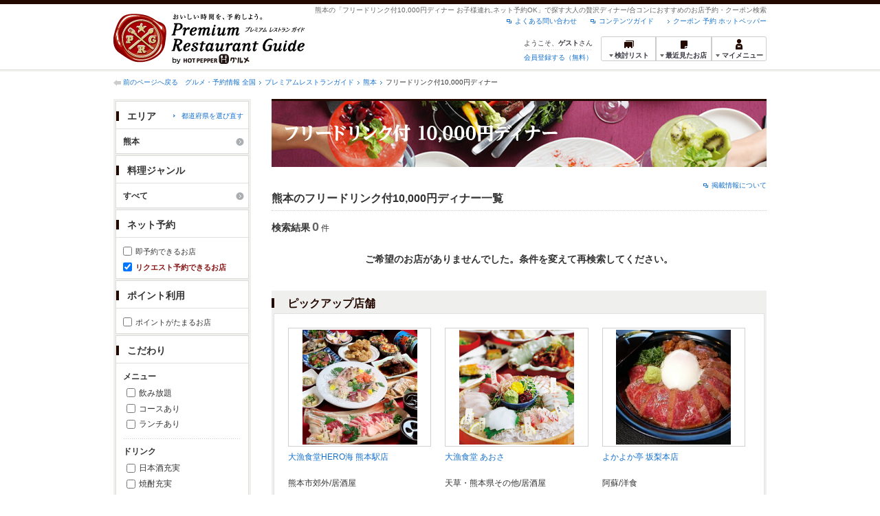

--- FILE ---
content_type: text/html;charset=UTF-8
request_url: https://www.hotpepper.jp/premium/SA94/PC060/U031/ff1/
body_size: 13047
content:
<!DOCTYPE html PUBLIC "-//W3C//DTD XHTML 1.0 Strict//EN" "http://www.w3.org/TR/xhtml1/DTD/xhtml1-strict.dtd">
<html xmlns="http://www.w3.org/1999/xhtml" lang="ja" xml:lang="ja">
<head>
<meta http-equiv="Content-Type" content="text/html; charset=UTF-8" />
<meta http-equiv="Content-Language" content="ja" />
<meta http-equiv="Content-Style-Type" content="text/css" />
<meta http-equiv="Content-Script-Type" content="text/javascript" />
<title>[フリードリンク付10,000円ディナー お子様連れ/ネット予約OK]で探す熊本の高級レストラン一覧 - プレミアムレストランガイド[HOT PEPPERグルメ]</title>
<meta name="Keywords" content="フリードリンク付10,000円ディナー,お子様連れ,ネット予約OK,熊本,合コン,高級,プレミアム,レストラン,予約,クーポン,グルメ,ホットペッパー,HOT PEPPER" />
<meta name="Description" content="熊本で[フリードリンク付10,000円ディナー お子様連れ,ネット予約OK]からレストランをお探しなら、ホットペッパーグルメがお届けするちょっと大人のレストラン情報サイト【プレミアムレストランガイド】にお任せください。ネット予約でポイントもたまります！" />
<meta name="robots" content="index,follow" />
<meta name="robots" content="noydir" />
<meta name="robots" content="noodp" />
<link rel="canonical" href="https://www.hotpepper.jp/premium/SA94/PC060/U031/ff1/" />
<link rel="stylesheet" type="text/css" href="https://imgfp.hotp.jp/SYS/cmn/css/common/import.css?1635317157887" media="all"/>
<link rel="stylesheet" type="text/css" href="https://imgfp.hotp.jp/SYS/cmn/css/common/front.css?1738187882233" media="all"/>
<link rel="stylesheet" type="text/css" href="https://imgfp.hotp.jp/SYS/cmn/css/front_002/basic_list.css?1738187882237" media="all"/>
<link rel="stylesheet" type="text/css" href="https://imgfp.hotp.jp/SYS/cmn/css/front_002/header.css?1767650424427" media="all"/>
<link rel="stylesheet" type="text/css" href="https://imgfp.hotp.jp/SYS/PRG/css/PRG_basic_list.css?1738187882063" media="all"/>
<link rel="stylesheet" type="text/css" href="https://imgfp.hotp.jp/SYS/PC/css/pages/psh040/PSH04030.css?1738187881904" media="all"/>
<script type="text/javascript" src="https://imgfp.hotp.jp/SYS/cmn/js/jquery-1.10.1.min.js?1635317171197"></script>
<script type="text/javascript" src="https://imgfp.hotp.jp/SYS/cmn/js/hpr_function.js?1753664558356"></script>
<script type="text/javascript" src="https://imgfp.hotp.jp/SYS/cmn/js/function.js?1635317171166"></script>
<script type="text/javascript" src="https://imgfp.hotp.jp/SYS/cmn/js/header_pullDown.js?1635317171172"></script>
<script type="text/javascript" src="https://imgfp.hotp.jp/SYS/cmn/js/search_store_list.js?1738187882272"></script>
<script type="text/javascript" src="https://imgfp.hotp.jp/SYS/cmn/js/search_list-1.0.js?1635317171262"></script>
<script type="text/javascript">hpr.searchlist.setUrl();</script>
<!-- global.html -->
<script type="text/javascript">
var tableauKeys = [];
!function(t){var e={};function n(r){if(e[r])return e[r].exports;var o=e[r]={i:r,l:!1,exports:{}};return t[r].call(o.exports,o,o.exports,n),o.l=!0,o.exports}n.m=t,n.c=e,n.d=function(t,e,r){n.o(t,e)||Object.defineProperty(t,e,{enumerable:!0,get:r})},n.r=function(t){"undefined"!=typeof Symbol&&Symbol.toStringTag&&Object.defineProperty(t,Symbol.toStringTag,{value:"Module"}),Object.defineProperty(t,"__esModule",{value:!0})},n.t=function(t,e){if(1&e&&(t=n(t)),8&e)return t;if(4&e&&"object"==typeof t&&t&&t.__esModule)return t;var r=Object.create(null);if(n.r(r),Object.defineProperty(r,"default",{enumerable:!0,value:t}),2&e&&"string"!=typeof t)for(var o in t)n.d(r,o,function(e){return t[e]}.bind(null,o));return r},n.n=function(t){var e=t&&t.__esModule?function(){return t.default}:function(){return t};return n.d(e,"a",e),e},n.o=function(t,e){return Object.prototype.hasOwnProperty.call(t,e)},n.p="",n(n.s=79)}({45:function(t,e,n){"use strict";Object.defineProperty(e,"__esModule",{value:!0});var r=function(t){return t&&t.__esModule?t:{default:t}}(n(46));e.default=function(t){var e=window[t],n=(0,r.default)(t);return{enabled:function(){return n},get:function(t){return n?e.getItem(t):null},set:function(t,r){if(n){var o=r;"string"!=typeof r&&(o=JSON.stringify(r)),e.setItem(t,o)}},remove:function(t){n&&e.removeItem(t)}}}},46:function(t,e,n){"use strict";Object.defineProperty(e,"__esModule",{value:!0}),e.default=function(t){try{var e=window[t];if(!e)return!1;if(!("getItem"in e&&"setItem"in e&&"removeItem"in e))return!1;var n="___hpgstorage___check___";return e.setItem(n,"check"),"check"!==e.getItem(n)?!1:(e.removeItem(n),!0)}catch(t){return!1}}},79:function(t,e,n){"use strict";void 0===window.Squilla&&n(80)},80:function(t,e,n){"use strict";var r=a(n(81)),o=n(82),i=a(n(84));function a(t){return t&&t.__esModule?t:{default:t}}var u=window,s=function(){var t=(0,i.default)(),e=!t.get("__hpg_saw");return void 0!==document.cookie&&t.set("__hpg_saw","1",1800),e}(),c=function(t){if(!u.s)return u.tableauKeys=u.tableauKeys||[],void u.tableauKeys.push(t);if(!s){setTimeout(function(){!function(t){var e=u.s;e.linkTrackVars="prop53",e.linkTrackEvents="None",e.prop53=t,e.tl(window||{},"o","sendTableauKeys")}(t)},1e3)}};r.default.setSendResultFunction(function(t,e){var n=t+"-"+e;if(c(n),u.s)(0,o.record)(n);else var r=setInterval(function(){if(u.s){clearInterval(r);for(var t=(u.s.prop53||"").split(","),e=0,n=t.length;e<n;e++)(0,o.record)(t[e])}else"complete"===document.readyState&&clearInterval(r)},10)}),r.default.configData={tests:{}},u.Squilla=r.default;var l="/doc/include/head/common/abtest.config.js?_="+(new Date).getTime();document.write(["<scr",'ipt type="text/javascript" src="',l,'"></scr',"ipt>"].join(""))},81:function(t,e,n){"use strict";var r,o=function(t,e){for(var n in e)e.hasOwnProperty(n)&&(t[n]=e[n]);function r(){this.constructor=t}t.prototype=null===e?Object.create(e):(r.prototype=e.prototype,new r)};!function(t){t.emptyConfigData=function(){return{tests:{}}}}(r||(r={})),function(t){function e(t){if(!t)return null;var e=t;if(void 0!==t.cookieName&&(e.storeKeyName=t.cookieName),void 0!==t.remakeCookie&&(e.remakeValue=t.remakeCookie),void 0!==t.patterns)for(var n=0,r=t.patterns.length;n<r;n++)void 0!==t.patterns[n].cookie&&(e.patterns[n].range=t.patterns[n].cookie);return e}t.convertTestConfigData=e,t.convertConfigData=function(n){var r=t.emptyConfigData();if(!n)return r;if(void 0!==n.tests)for(var o in n.tests)r.tests[o]=e(n.tests[o]);return r}}(r||(r={})),function(t){var e=function(){function e(t){this.setConfigData(t)}return e.prototype.setConfigData=function(e){this.data=e?t.convertConfigData(e):t.emptyConfigData()},e.prototype.getTest=function(t){return this.data?this.data.tests[t]:null},e.prototype.getTests=function(){return this.data?this.data.tests:null},e.prototype.setTest=function(e,n){this.data||this.setConfigData(null),this.data.tests=this.data.tests||{},this.data.tests[e]=t.convertTestConfigData(n)},e}();t.Config=e}(r||(r={})),function(t){var e="X";t.setOriginalPattern=function(t){e=t},t.getOriginalPattern=function(){return e};var n=14;t.setTestCookieExpiresDate=function(t){n=t},t.getTestCookieExpiresDate=function(){return n};var r="_squilla";t.setStorageKeyName=function(t){r=t},t.getStorageKeyName=function(){return r};var o=14;t.setStorageExpiresDate=function(t){o=t},t.getStorageExpiresDate=function(){return o},function(t){t[t.cookie=0]="cookie",t[t.localStorage=1]="localStorage"}(t.StoreType||(t.StoreType={}));var i=t.StoreType.cookie;t.setStoreType=function(t){i=t},t.getStoreType=function(){return i},t.sendResult=function(t,e){},t.setSendResultFunction=function(n){var r=n;t.sendResult=function(t,n){void 0===n&&(n=e),r(t,n)}}}(r||(r={})),function(t){function e(t,e){var n,r=!1,o=document;if(t())e();else{var i=function(){"interactive"!==o.readyState?"complete"===o.readyState&&(r||(r=!0,t()&&e())):r||t()&&(r=!0,e())};o.addEventListener?o.addEventListener("readystatechange",i):o.onreadystatechange=i,n=setInterval(function(){r?clearInterval(n):t()&&(clearInterval(n),r=!0,e())},0)}}function n(t){if(void 0!==t&&t.length>0)for(var e=document.getElementsByTagName("head")[0],n=0,r=t;n<r.length;n++){var o=r[n],i=document.createElement("link");i.rel="stylesheet",i.type="text/css",i.href=o,i.media="all",e.appendChild(i)}}function r(t){if(void 0!==t&&t.length>0)for(var e=document.getElementsByTagName("head")[0],n=0,r=t;n<r.length;n++){var o=r[n];if("complete"===document.readyState){var i=document.createElement("script");i.type="text/javascript",i.src=o,e.appendChild(i)}else document.write(["<scr",'ipt type="text/javascript" src="',o,'"></scr',"ipt>"].join(""))}}t.isBot=function(){var t=navigator&&navigator.userAgent?navigator.userAgent:null;return!t||!/^Mozilla|^DoCoMo|^KDDI|^SoftBank|^Opera|^Dalvik|^BlackBerry/.test(t)||/[b|B]ot|[c|C]rawler|[s|S]pider/.test(t)},t.triggerBySelector=function(t,n){var r,o=document;"undefined"==typeof jQuery?(o.querySelectorAll||(r=function(){return!1}),r=function(){return o.querySelectorAll(t).length>0}):r=function(){return jQuery(t).length>0},e(r,n)},t.triggerByVariable=function(t,n){e(function(){return void 0!==window[t]},n)},t.addResources=function(t){n(t.css),r(t.script)},t.preLoadStyleResources=function(t){if(void 0!==t&&t.length>0)for(var e=document.getElementsByTagName("head")[0],n=0,r=t;n<r.length;n++){var o=r[n],i=document.createElement("link");i.rel="stylesheet",i.type="text/css",i.href=o,i.media="all",e.appendChild(i),setTimeout(function(t){return function(){e.removeChild(t)}}(i),10)}},t.addStyleResources=n,t.addScriptResources=r,t.isLocalStorageEnable=function(){try{var t=window.localStorage;if(!t)return!1;if(!("getItem"in t&&"setItem"in t&&"removeItem"in t))return!1;var e="__squilla__check__";return t.setItem(e,"check"),"check"===t.getItem(e)&&(t.removeItem(e),!0)}catch(t){return!1}}}(r||(r={})),function(t){var e=function(){function e(e,n){this.events={begin:function(){},end:function(){}},this.testVal=null,this.addtionalStyles=[];var r=n.getTest(e);if(r){if(void 0!==r.stopDate)try{if(Date.parse(r.stopDate+" 00:00:00 GMT+0900")<=(new Date).getTime())return}catch(t){return}var o=t.TestStoreManager.getTestStore(n);if(o.isEnable()){this.testVal=o.getVal(e),this.testName=e,this.testConfig=r;var i=o.checkPattern(e);this.pattern=null!==i?i.pattern:void 0,i&&void 0!==i.additionalResources&&(t.addScriptResources(i.additionalResources.script),this.addtionalStyles=i.additionalResources.css,t.preLoadStyleResources(this.addtionalStyles))}}}return e.prototype.on=function(t,e){return"function"==typeof this.events[t]?(this.events[t]=e,this):this.pattern?(t===this.pattern&&(this.testProc=e),this):this},e.prototype.begin=function(t){return this.on("begin",t)},e.prototype.end=function(t){return this.on("end",t)},e.prototype.proc=function(t,e){return this.on(t,e)},e.prototype.run=function(){if(!t.isBot()){if(t.addStyleResources(this.addtionalStyles),this.events.begin(),"function"==typeof this.testProc&&this.testProc(),null!==this.testVal){var e=this.testConfig;t.sendResult("string"==typeof e.testKey?e.testKey:this.testName,this.pattern)}this.events.end()}},e}();t.Test=e}(r||(r={})),function(t){var e;t.version=function(){return"Squilla 0.1.1 75cfaff build: 2016-09-27T09:23Z"},t.init=function(n){e=new t.Config(n)},t.setTestConfig=function(n,r){(e=e||new t.Config(null)).setTest(n,r)},t.test=function(n){return new t.Test(n,e)},t.__c=function(){return e}}(r||(r={})),function(t){var e=function(){function t(t){this.config=t}return t.prototype.getTestConfig=function(t){if(!this.isEnable())return null;if(!this.config)return null;var e=this.config.getTest(t);return e||null},t.prototype.getStoreKey=function(t){var e=this.getTestConfig(t);return e?e.storeKeyName?e.storeKeyName:t:null},t.prototype.getVal=function(t){var e=this,n=this.getTestConfig(t);if(!n)return null;var r=function(t,n){var r=e.getItem(t);return null===r&&n&&(r=0|100*Math.random()),r}(this.getStoreKey(t),"boolean"!=typeof n.remakeValue||n.remakeValue);return null!==r&&this.setVal(t,r),r},t.prototype.setVal=function(t,e){var n=this.getStoreKey(t);n&&this.setItem(n,e)},t.prototype.checkPattern=function(t){var e=this.getTestConfig(t);return e?function(t,e){if(null!==t)for(var n=0,r=e;n<r.length;n++){var o=r[n];if(o.range&&o.range.min<=t&&t<=o.range.max)return o}return null}(this.getVal(t),e.patterns):null},t}();t.TestStore=e;var n=function(e){function n(){e.apply(this,arguments)}return o(n,e),n.prototype.isEnable=function(){return"cookie"in document},n.prototype.getItem=function(t){for(var e=0,n=document.cookie.split(";");e<n.length;e++){var r=n[e].split("=");if(decodeURIComponent(r.shift()).replace(" ","")===t)return+decodeURIComponent(r.shift())}return null},n.prototype.setItem=function(e,n){var r=encodeURIComponent(e)+"="+encodeURIComponent(n.toString())+"; path=/",o=t.getTestCookieExpiresDate();if(o){var i=new Date;i.setDate(i.getDate()+o),r+="; expires="+i.toUTCString()}document.cookie=r},n}(e),r=function(e){function n(){e.apply(this,arguments)}return o(n,e),n.prototype.isEnable=function(){return t.isLocalStorageEnable()},n.prototype.getStorageData=function(){var e=localStorage.getItem(t.getStorageKeyName());if(!e)return null;try{return JSON.parse(e)}catch(t){return null}},n.prototype.clearStorageData=function(t){var e={},n=(new Date).getTime();for(var r in t){t[r].expires<n&&(e[r]=!0)}for(var o in e)delete t[o]},n.prototype.getItem=function(t){var e=this.getStorageData();if(!e)return null;var n=e[t];return void 0===n?null:n.expires<(new Date).getTime()?null:n.value},n.prototype.setItem=function(e,n){var r=this.getStorageData();r||(r={}),this.clearStorageData(r);var o=function(){var e=t.getStorageExpiresDate();if(e){var n=new Date;return n.setDate(n.getDate()+e),n.getTime()}return 0}();r[e]={value:n,expires:o},localStorage.setItem(t.getStorageKeyName(),JSON.stringify(r))},n}(e);!function(e){var o={};o[t.StoreType.cookie]=n,o[t.StoreType.localStorage]=r,e.getTestStore=function(e){return new(0,o[t.getStoreType()])(e)}}(t.TestStoreManager||(t.TestStoreManager={}))}(r||(r={})),t.exports=r||{}},82:function(t,e,n){"use strict";Object.defineProperty(e,"__esModule",{value:!0}),e.record=function(t){var e=new Date,n=i(t);return n.first_touch_time=new Date(n.first_touch_time||e),n.last_touch_time=e,u(t,n),n},e.allRecordData=function(){var t={};for(var e in o)""!==e&&(t[e]=i(e));return t};var r=(0,function(t){return t&&t.__esModule?t:{default:t}}(n(83)).default)(),o=JSON.parse(r.get("hpg_abtest_recorder")||"{}"),i=function(t){var e=o[t]||function(t){return{data:t,first_touch_time:null,last_touch_time:null}}(t);return e.first_touch_time=e.first_touch_time?new Date(e.first_touch_time):null,e.last_touch_time=e.last_touch_time?new Date(e.last_touch_time):null,delete e.count,e},a=function(t){delete o[t]},u=function(t,e){""!==t&&(o[t]=e),function(){var t=[""],e=new Date;for(var n in o){var i=o[n];e-new Date(i.last_touch_time)>2592e6&&t.push(n)}for(var u=0,s=t.length;u<s;u++)a(t[u]);r.set("hpg_abtest_recorder",o)}()}},83:function(t,e,n){"use strict";Object.defineProperty(e,"__esModule",{value:!0});var r=function(t){return t&&t.__esModule?t:{default:t}}(n(45));e.default=function(){return(0,r.default)("localStorage")}},84:function(t,e,n){"use strict";Object.defineProperty(e,"__esModule",{value:!0}),e.default=function(){var t={},e=[],n=document;if(void 0!==n.cookie)for(var r=n.cookie.split(";"),o=void 0,i=void 0,a=void 0,u=0,s=r.length;u<s;u++){o=r[u].split("=");try{i=decodeURIComponent(o.shift()).replace(" ","")}catch(t){continue}try{a=decodeURIComponent(o.shift())}catch(t){continue}t[i]=a,e.push(i)}return{get:function(e){return void 0!==t[e]?t[e]:null},set:function(e,r){var o=arguments.length>2&&void 0!==arguments[2]?arguments[2]:null;if(void 0!==n.cookie){var i=[];if(i.push(e+"="+encodeURIComponent(r)),i.push("path=/"),o){i.push("max-age="+o);var a=new Date;a.setSeconds(a.getSeconds()+o),i.push("expires="+a.toUTCString())}n.cookie=i.join("; "),t[e]=r}},names:function(){return e}}}}});
!function(e){var t={};function r(n){if(t[n])return t[n].exports;var o=t[n]={i:n,l:!1,exports:{}};return e[n].call(o.exports,o,o.exports,r),o.l=!0,o.exports}r.m=e,r.c=t,r.d=function(e,t,n){r.o(e,t)||Object.defineProperty(e,t,{enumerable:!0,get:n})},r.r=function(e){"undefined"!=typeof Symbol&&Symbol.toStringTag&&Object.defineProperty(e,Symbol.toStringTag,{value:"Module"}),Object.defineProperty(e,"__esModule",{value:!0})},r.t=function(e,t){if(1&t&&(e=r(e)),8&t)return e;if(4&t&&"object"==typeof e&&e&&e.__esModule)return e;var n=Object.create(null);if(r.r(n),Object.defineProperty(n,"default",{enumerable:!0,value:e}),2&t&&"string"!=typeof e)for(var o in e)r.d(n,o,function(t){return e[t]}.bind(null,o));return n},r.n=function(e){var t=e&&e.__esModule?function(){return e.default}:function(){return e};return r.d(t,"a",t),t},r.o=function(e,t){return Object.prototype.hasOwnProperty.call(e,t)},r.p="",r(r.s=85)}({85:function(e,t,r){"use strict"}});
</script>
<!-- PSH04030.html -->
</head>
<body class="jscScrollTop">
	<div id="header" class="headerWrap PRG">
	<div class="inner">
		<div class="headerLogoArea">
			<a href="/premium/"><img src="https://imgfp.hotp.jp/SYS/PRG/images/logo_PRG.png" alt="Premium Restaurant Guide プレミアムレストランガイド" width="280" height="73" /></a></div>
		<div class="headerInfoArea">
			<p class="headerPageInfo">熊本の「フリードリンク付10,000円ディナー お子様連れ,ネット予約OK」で探す大人の贅沢ディナー/合コンにおすすめのお店予約・クーポン検索</p>
			<ul class="headerLinks cFix">
				<li><a href="/index.html">クーポン 予約 ホットペッパー</a></li>
				<li class="iconNewWindow newWindowLink"><a href="/doc/contents_guide.html" rel="external" onclick="return hpr.window.openExternal(this);">コンテンツガイド</a></li>
				<li class="iconNewWindow newWindowLink"><a href="javascript:void(0);" rel="external" onclick="return hpr.external_site.showFaq();">よくある問い合わせ</a></li>
			</ul>
			<div class="headerNavigationGroup">
				<div class="userInfo">
	<p class="userInfoTop">ようこそ、<span class="userName">ゲスト</span>さん</p>
			<p class="userInfoBottom"><a href="javascript:void(0);" onclick="hpr.external_site.openHpMemberAction('cpw010','registerMember','?screenId=PSH04030&completeSelf=1', false); return false;">会員登録する（無料）</a></p>
		</div>

<ul class="jscDropDownHead mainNav">
					<li class="navList">
						<a href="javascript:void(0);" onclick="customLinkLog('header_examine'); hpr.keepStoreList.expandList(); return false;"><span class="fs10 bold padL10">検討リスト</span></a>
						<div class="dropDownWide positionHeader dn jscDropDown">
							<div class="headerBox">
								<ul class="boxInner"></ul>
							</div>
							<p class="close"><a href="javascript:void(0);"><img width="33" height="26" src="https://imgfp.hotp.jp/SYS/PRG/images/btn_drop_close.png" alt="" /></a></p>
						</div>
					</li>
					<li class="navHistory">
						<a href="javascript:void(0);" onclick="customLinkLog('header_recently'); return false;"><span class="fs10 bold padL7">最近見たお店</span></a>
						<div class="dropDownWide  positionHeader dn jscDropDown">
							<div class="headerBox">
								<ul class="boxInner shopHistory"></ul>
							</div>
							<p class="close"><a href="javascript:void(0);"><img width="33" height="26" src="https://imgfp.hotp.jp/SYS/PRG/images/btn_drop_close.png" alt="" /></a></p>
						</div>
					</li>
					<li class="navMypage">
						<a href="javascript:void(0);" onclick="customLinkLog('header_mypage'); return false;" class="totalMenuMessageCountWrapPRG">
							<span class="fs10 bold padL10">マイメニュー</span>
							</a>
						<div class="dropDownSmall positionHeader dn jscDropDown menuMessageListWrap">
							<div class="headerBox">
								<ul class="boxInner menuMessageList">
									<li><a href="/CSP/pmy010/">マイページTOP</a></li>
									<li>
										<a href="/CSP/pmy020/">予約の確認</a></li>
									<li>
										<a href="/CSP/smac10/doMessages">お店からのメッセージ一覧</a></li>
									<li><a href="/gourmetnotes/">グルメ手帳</a></li>
									<li><a href="/CSP/dfs020/">ブックマーク</a></li>
									<li><a href="javascript:void(0);" onclick="hpr.external_site.openHpMemberAction('cpw010','referPoint','?screenId=PSH04030', true); return false;">ポイント残高照会</a></li>
									<li><a href="javascript:void(0);" onclick="hpr.external_site.openHpMemberAction('cpw010','usehist','?screenId=PSH04030', true); return false;">ポイント利用履歴</a></li>
									<li><a href="https://point.recruit.co.jp/member/relMgrPtSel?siteCd=HPG" onclick="customLinkLog('mymenu_pointsetting');" target="_blank">ポイント設定変更</a></li>
									</ul>
							</div>
							<p class="close"><a href="javascript:void(0);"><img width="33" height="26" src="https://imgfp.hotp.jp/SYS/PRG/images/btn_drop_close.png" alt="" /></a></p>
						</div>
					</li>
				</ul>
			</div>
		</div>
	</div>
</div>
<div class="container">
		<div class="breadcrumbWrap cf">
	<p class="pageBack"><a href="javascript:history.back();">前のページへ戻る</a></p>
	<ol class="breadcrumbList cf">
		<li>
			<a href="https://www.hotpepper.jp/index.html">グルメ・予約情報 全国</a>
			</li>
		<li>
			<a href="https://www.hotpepper.jp/premium/index.html">プレミアムレストランガイド</a>
			</li>
		<li>
			<a href="/premium/SA94/">熊本</a>
			</li>
		<li>
			フリードリンク付10,000円ディナー</li>
		</ol>
	</div>
<div class="contentWrapper cf">
			<div class="sidebarContainer">
				<html xmlns="http://www.w3.org/1999/xhtml" xml:lang="ja" lang="ja" dir="ltr">
<div class="sidebarWrapFirstTop">
<div class="sidebarWrapFirstBottom">
<div class="sidebarWrapFirstMiddle">

	<form id="areaForm" action="/CSP/psh040/doCourse" method="get"><div class="sidebarWrapSecondTop">
<div class="sidebarWrapSecondBottom">
<div class="sidebarWrapSecondMiddle">
	<div class="sidebarWrapSecondHead pr">
		<h2 class="sidebarTitle">エリア</h2>
		<p class="areaReselection">
			<a href="javascript:void(0);" class="jscSelectSa linkArrowSmall bold"><span>都道府県を選び直す</span></a></p>
		<div class="jscSelectSaContents positionAreaReselection" style="display: none;">
		<div class="jscSelectSaContentsInner boxInnerAreaReselection">
			<ul class="saReselectionList cf">
				<li><a href="/premium/SA11/PC060/U031/ff1/">東京</a></li>
				<li><a href="/premium/SA12/PC060/U031/ff1/">神奈川</a></li>
				<li><a href="/premium/SA14/PC060/U031/ff1/">千葉</a></li>
				<li><a href="/premium/SA22/PC060/U031/ff1/">京都</a></li>
				<li><a href="/premium/SA23/PC060/U031/ff1/">大阪</a></li>
				<li><a href="/premium/SA24/PC060/U031/ff1/">兵庫</a></li>
				<li><a href="/premium/SA33/PC060/U031/ff1/">愛知</a></li>
				<li><a href="/premium/SA41/PC060/U031/ff1/">北海道</a></li>
				<li><a href="/premium/SA53/PC060/U031/ff1/">宮城</a></li>
				<li><a href="/premium/SA61/PC060/U031/ff1/">新潟</a></li>
				<li><a href="/premium/SA63/PC060/U031/ff1/">石川</a></li>
				<li><a href="/premium/SA74/PC060/U031/ff1/">広島</a></li>
				<li><a href="/premium/SA91/PC060/U031/ff1/">福岡</a></li>
				<li><a href="/premium/SA94/PC060/U031/ff1/">熊本</a></li>
				</ul>
			<p class="close"><a href="javascript:void(0);"><img width="33" height="26" src="https://imgfp.hotp.jp/SYS/PRG/images/btn_drop_close.png" alt="" class="hover" /></a></p>
		</div>
		</div>
	</div><ul class="jscDropDownSideTrigger searchContent">
		<li class="activeArea">
			<a href="/premium/SA94/PC060/U031/ff1/"><span class="icnSearchLink">熊本</span></a><div class="jscDropDownSide positionSidebar" style="display: none;">
				<div class="jscDropDownSideInner boxSide">
					<ul class="reselectionList cf">
						<li>
							<input type="checkbox" name="MA" value="Y760" disabled="disabled" class="checkbox" /><span>熊本市(上通り･下通り･新市街)</span>
							<span class="number">（0）</span>
						</li>
						<li>
							<input type="checkbox" name="MA" value="Y762" disabled="disabled" class="checkbox" /><span>熊本市郊外</span>
							<span class="number">（0）</span>
						</li>
						<li>
							<input type="checkbox" name="MA" value="Y763" disabled="disabled" class="checkbox" /><span>八代</span>
							<span class="number">（0）</span>
						</li>
						<li>
							<input type="checkbox" name="MA" value="Y905" disabled="disabled" class="checkbox" /><span>阿蘇</span>
							<span class="number">（0）</span>
						</li>
						<li>
							<input type="checkbox" name="MA" value="Y906" disabled="disabled" class="checkbox" /><span>天草・熊本県その他</span>
							<span class="number">（0）</span>
						</li>
						</ul>
					<div class="multiSearchBtnSection">
						<a href="javascript:void(0)" id="areaSearchBtn">
							<img src="https://imgfp.hotp.jp/SYS/PRG/images/btn_research.png" alt="再検索" width="170" height="36" class="hover" />
						</a>
					</div>
				</div></div></li>
		</ul>
</div></div></div><input type="hidden" name="SA" value="SA94" /><input type="hidden" name="PC" value="PC060" /><input type="hidden" name="FCS" value="U031" /><input type="hidden" name="FF" value="1" /><input type="hidden" name="IMR" value="" /><input type="hidden" name="PTS" value="" /><input type="hidden" name="CBF" value="" /><input type="hidden" name="CBT" value="" /></form><form id="genreForm" action="/CSP/psh040/doCourse" method="get"><input type="hidden" name="SA" value="SA94" /><input type="hidden" name="SM" value="" /><input type="hidden" name="PC" value="PC060" /><input type="hidden" name="FCS" value="U031" /><input type="hidden" name="FF" value="1" /><input type="hidden" name="IMR" value="" /><input type="hidden" name="PTS" value="" /><input type="hidden" name="CBF" value="" /><input type="hidden" name="CBT" value="" /><div class="sidebarWrapSecondTop">
	<div class="sidebarWrapSecondBottom">
		<div class="sidebarWrapSecondMiddle">
			<div class="sidebarWrapSecondHead">
				<h2 class="sidebarTitle">料理ジャンル</h2>
			</div>
			<ul class="jscDropDownSideTrigger searchContent">
				<li class="activeArea">
					<a href="/premium/SA94/PC060/U031/ff1/"><span class="icnSearchLink">すべて</span></a><div class="jscDropDownSide positionSidebar" style="display: none;">
						<div class="jscDropDownSideInner boxSide">
							<ul class="reselectionList cf">
								<li>
										<input type="checkbox" name="PG" value="" disabled="disabled" class="checkbox" /><span>和食</span>
										<span class="number">（0）</span>
									</li>
								<li>
										<input type="checkbox" name="PG" value="" disabled="disabled" class="checkbox" /><span>日本料理・懐石</span>
										<span class="number">（0）</span>
									</li>
								<li>
										<input type="checkbox" name="PG" value="" disabled="disabled" class="checkbox" /><span>寿司</span>
										<span class="number">（0）</span>
									</li>
								<li>
										<input type="checkbox" name="PG" value="" disabled="disabled" class="checkbox" /><span>しゃぶしゃぶ・すき焼き・焼肉</span>
										<span class="number">（0）</span>
									</li>
								<li>
										<input type="checkbox" name="PG" value="" disabled="disabled" class="checkbox" /><span>イタリアン</span>
										<span class="number">（0）</span>
									</li>
								<li>
										<input type="checkbox" name="PG" value="" disabled="disabled" class="checkbox" /><span>フレンチ</span>
										<span class="number">（0）</span>
									</li>
								<li>
										<input type="checkbox" name="PG" value="" disabled="disabled" class="checkbox" /><span>中華</span>
										<span class="number">（0）</span>
									</li>
								<li>
										<input type="checkbox" name="PG" value="" disabled="disabled" class="checkbox" /><span>鉄板焼き・ステーキ</span>
										<span class="number">（0）</span>
									</li>
								<li>
										<input type="checkbox" name="PG" value="" disabled="disabled" class="checkbox" /><span>創作料理</span>
										<span class="number">（0）</span>
									</li>
								<li>
										<input type="checkbox" name="PG" value="" disabled="disabled" class="checkbox" /><span>各国料理</span>
										<span class="number">（0）</span>
									</li>
								<li>
										<input type="checkbox" name="PG" value="" disabled="disabled" class="checkbox" /><span>バー・カクテル</span>
										<span class="number">（0）</span>
									</li>
								<li>
										<input type="checkbox" name="PG" value="" disabled="disabled" class="checkbox" /><span>その他グルメ</span>
										<span class="number">（0）</span>
									</li>
								</ul>
							<div class="multiSearchBtnSection">
								<a href="javascript:void(0)" id="genreSearchBtn">
									<img src="https://imgfp.hotp.jp/SYS/PRG/images/btn_research.png" alt="再検索" width="170" height="36" class="hover" />
								</a>
							</div>
						</div>
						</div>
					</li>
				</ul>
		</div>
	</div>
</div>
</form><form id="featureForm" action="/CSP/psh040/doCourse" method="get"><input type="hidden" name="SA" value="SA94" /><input type="hidden" name="SM" value="" /><input type="hidden" name="PC" value="PC060" /><div class="sidebarWrapSecondTop">
	<div class="sidebarWrapSecondBottom">
		<div class="sidebarWrapSecondMiddle">
			<div class="sidebarWrapSecondHead">
				<h2 class="sidebarTitle">ネット予約</h2>
			</div>
			<div class="reserveDetail">
				<ul class="itemReselection">
					<li class="nowrap">
						<input type="checkbox" name="IMR" value="1" id="sokuyoyaku" class="jscImmediateReserve" /><label for="sokuyoyaku" class="itemReselectionLabel">即予約できるお店</label>
					</li>
					<li class="nowrap">
						<input type="checkbox" name="FF" value="1" checked="checked" id="nyoyaku" class="jscNetReserve" /><label for="nyoyaku" class="itemReselectionLabel">リクエスト予約できるお店</label>
					</li>
				</ul>
			</div>
		</div>
	</div>
</div>
<div class="sidebarWrapSecondTop">
	<div class="sidebarWrapSecondBottom">
		<div class="sidebarWrapSecondMiddle">
			<div class="sidebarWrapSecondHead">
				<h2 class="sidebarTitle">ポイント利用</h2>
			</div>
			<div class="reserveDetail">
				<ul class="itemReselection">
					<li class="nowrap">
						<input type="checkbox" name="PTS" value="1" id="pointEarn" class="jscImmediateReserve" /><label for="pointEarn" class="itemReselectionLabel">ポイントがたまるお店</label>
					</li>
					</ul>
			</div>
		</div>
	</div>
</div>
<div class="sidebarWrapSecondTop">
	<div class="sidebarWrapSecondBottom">
		<div class="sidebarWrapSecondMiddle">
			<div class="sidebarWrapSecondHead">
				<h2 class="sidebarTitle">こだわり</h2>
			</div>
			<div class="reserveDetail">
				<dl class="itemFormContent">
						<dt>メニュー</dt>
						<dd>
								<input type="checkbox" name="FCS" value="U002" id="featureU002" /><label for="featureU002" class="itemReselectionLabel">飲み放題</label>
							</dd>
						<dd>
								<input type="checkbox" name="FCS" value="U001" id="featureU001" /><label for="featureU001" class="itemReselectionLabel">コースあり</label>
							</dd>
						<dd>
								<input type="checkbox" name="FCS" value="U026" id="featureU026" /><label for="featureU026" class="itemReselectionLabel">ランチあり</label>
							</dd>
						</dl>
				<dl class="itemFormContent">
						<dt>ドリンク</dt>
						<dd>
								<input type="checkbox" name="FCS" value="U010" id="featureU010" /><label for="featureU010" class="itemReselectionLabel">日本酒充実</label>
							</dd>
						<dd>
								<input type="checkbox" name="FCS" value="U009" id="featureU009" /><label for="featureU009" class="itemReselectionLabel">焼酎充実</label>
							</dd>
						<dd>
								<input type="checkbox" name="FCS" value="U008" id="featureU008" /><label for="featureU008" class="itemReselectionLabel">カクテル充実</label>
							</dd>
						<dd>
								<input type="checkbox" name="FCS" value="U011" id="featureU011" /><label for="featureU011" class="itemReselectionLabel">ワイン充実</label>
							</dd>
						</dl>
				<dl class="itemFormContent">
						<dt>座席</dt>
						<dd>
								<input type="checkbox" name="FCS" value="U004" id="featureU004" /><label for="featureU004" class="itemReselectionLabel">個室あり</label>
							</dd>
						<dd>
								<input type="checkbox" name="FCS" value="U005" id="featureU005" /><label for="featureU005" class="itemReselectionLabel">掘りごたつ</label>
							</dd>
						<dd>
								<input type="checkbox" name="FCS" value="U006" id="featureU006" /><label for="featureU006" class="itemReselectionLabel">座敷あり</label>
							</dd>
						<dd>
								<input type="checkbox" name="FCS" value="U013" id="featureU013" /><label for="featureU013" class="itemReselectionLabel">禁煙席あり</label>
							</dd>
						</dl>
				<dl class="itemFormContent">
						<dt>お店の特徴</dt>
						<dd>
								<input type="checkbox" name="FCS" value="U014" id="featureU014" /><label for="featureU014" class="itemReselectionLabel">貸切可</label>
							</dd>
						<dd>
								<input type="checkbox" name="FCS" value="U012" id="featureU012" /><label for="featureU012" class="itemReselectionLabel">カードOK</label>
							</dd>
						<dd>
								<input type="checkbox" name="FCS" value="U016" id="featureU016" /><label for="featureU016" class="itemReselectionLabel">駐車場あり</label>
							</dd>
						<dd>
								<input type="checkbox" name="FCS" value="U032" id="featureU032" /><label for="featureU032" class="itemReselectionLabel">Wi-Fi</label>
							</dd>
						</dl>
				<dl class="itemFormContent">
						<dt>設備</dt>
						<dd>
								<input type="checkbox" name="FCS" value="U025" id="featureU025" /><label for="featureU025" class="itemReselectionLabel">TV・プロジェクタ</label>
							</dd>
						<dd>
								<input type="checkbox" name="FCS" value="U023" id="featureU023" /><label for="featureU023" class="itemReselectionLabel">カラオケ設備</label>
							</dd>
						<dd>
								<input type="checkbox" name="FCS" value="U024" id="featureU024" /><label for="featureU024" class="itemReselectionLabel">バンド演奏</label>
							</dd>
						<dd>
								<input type="checkbox" name="FCS" value="U021" id="featureU021" /><label for="featureU021" class="itemReselectionLabel">ライブ・ショー</label>
							</dd>
						<dd>
								<input type="checkbox" name="FCS" value="U029" id="featureU029" /><label for="featureU029" class="itemReselectionLabel">英語メニュー</label>
							</dd>
						</dl>
				<dl class="itemFormContent">
						<dt>その他</dt>
						<dd>
								<input type="checkbox" name="FCS" value="U027" id="featureU027" /><label for="featureU027" class="itemReselectionLabel">23時～も営業</label>
							</dd>
						<dd>
								<input type="checkbox" name="FCS" value="U028" id="featureU028" /><label for="featureU028" class="itemReselectionLabel">23時～食事OK</label>
							</dd>
						<dd>
								<input type="checkbox" name="FCS" value="U019" id="featureU019" /><label for="featureU019" class="itemReselectionLabel">夜景がキレイ</label>
							</dd>
						<dd>
								<input type="checkbox" name="FCS" value="U031" checked="checked" id="featureU031" /><label for="featureU031" class="itemReselectionLabel">お子様連れ</label>
							</dd>
						<dd>
								<input type="checkbox" name="FCS" value="U017" id="featureU017" /><label for="featureU017" class="itemReselectionLabel">バリアフリー</label>
							</dd>
						<dd>
								<input type="checkbox" name="FCS" value="U030" id="featureU030" /><label for="featureU030" class="itemReselectionLabel">ペット可</label>
							</dd>
						</dl>
				<div class="itemFormContenBtn">
					<a href="javascript:void(0)" id="featureSearchBtn">
						<img src="https://imgfp.hotp.jp/SYS/PRG/images/btn_research.png" alt="再検索" width="170" height="36" class="hover" />
					</a>
				</div>
			</div>
		</div>
	</div>
</div>
</form></div></div></div><script type="text/javascript">
function submitForm(form) {
	form.attr("action","/CSP/psh040/doCourse");
	form.submit();
}
$('#areaSearchBtn').click(function () {
	var form = $('#areaForm')
	submitForm(form);
});

$('#genreSearchBtn').click(function () {
	var form = $('#genreForm')
	submitForm(form);
});

$('#featureSearchBtn').click(function () {
	var form = $('#featureForm')
	submitForm(form);
});

</script>
			<div class="sidebarWrapFirstTop marT5">
				<div class="sidebarWrapFirstBottom">
					<div class="sidebarWrapFirstMiddle">
						<div class="sidebarWrapSecondTop">
							<div class="sidebarWrapSecondBottom">
								<div class="sidebarWrapSecondMiddle">
									<div class="sidebarWrapSecondHead">
										<h2 class="sidebarTitle">ネット予約の種類</h2>
									</div>
									<dl class="itemNetReserve">
										<dt>
											<img src="/SYS/PRG/images/icn_type_01.png" alt="即予約" width="67" height="16" />
										</dt>
										<dd>サイト上で予約完了した時点でご予約が確定します。</dd>
									</dl>
									<dl class="itemNetReserve">
										<dt>
											<img src="/SYS/PRG/images/icn_type_03.png" alt="リクエスト予約" width="67" height="16" />
										</dt>
										<dd>お店へ希望内容のご予約をリクエストします。お店から予約受付可否の連絡が来て予約が成立します。</dd>
									</dl>
									<p class="netReserveInfo">
										<a href="/yoyaku/guide/" target="_blank" class="linkArrowSmall">ネット予約についてみる</a>
									</p>
								</div>
							</div>
						</div>
					</div>
				</div>
			</div>
</div>

			<div class="mainContent">
							<div style="margin-bottom: 20px">
				<img src="/s/MP/premium/IMG/course_header_PC060.jpg" alt="フリードリンク付 10,000円ディナー" width="720" height="99" />
			</div>
<div class="aboutPublishedInfoLink">
					<a href="https://help.hotpepper.jp/s/article/000006967" target="_blank">掲載情報について</a>
				</div>
				<h1 class="mainContentHeading">熊本のフリードリンク付10,000円ディナー一覧</h1>
				<div class="searchResultWrap cf">
						<p class="fl"><span class="bold fs14">検索結果</span><span class="fcLRed bold fs18 padLR3">0</span>件</p>
					</div>
					<p class="searchNotFound">ご希望のお店がありませんでした。条件を変えて再検索してください。</p>
				<div class="jsc-knile-recommend jsc-observe-log-knile-recommend knileRecommendCrawlerLinksWrap"
	data-api="/CSP/api/recommend/pc/storeList/getKlaueRecommendSearch"
	data-param="{
			'SA': 'SA94',
			'MA': [],
			'SMA': [],
			'GR': [],
			'SG': '',
			'DN': '',
			'FCS': ['U031'],
			'ssKbn': 'SB00',
			'SD': '',
			'PG': [],
			'gamenId': 'PSH04030'
		}"
	data-customlinklog="customLinkLog">
	<h2 class="crawlerLinksHeading">ピックアップ店舗</h2>
	<div class="jsc-knile-recommend-accordion-target knileRecommendCrawlerLinks crawlerLinksInner">
		<ul class="jsc-knile-recommend-list shopRecommendShopList cf">
			<li class="dn">
				<div class="shopRecommendImage">
					<a class="jsc-knile-recommend-href jsc-knile-recommend-image" href="javascript:void(0);"></a>
				</div>
				<dl class="shopRecommendDetail">
					<dt>
						<a class="jsc-knile-recommend-href jsc-knile-recommend-name" href="javascript:void(0);"></a>
					</dt>
					<dd class="jsc-area-name-etc">
						<span class="jsc-knile-recommend-ma"></span><span>/</span><span class="jsc-knile-recommend-parent-genre"></span>
					</dd>
				</dl>
			</li>
		</ul>
		<div class="jsc-knile-recommend-accordion-open-trigger knileRecommendBottom">
			<div class="knileRecommendBottomInner"></div>
		</div>
	</div>
</div>
<div class="crawlerLinksWrap">
	<h2 class="crawlerLinksHeading">検索条件を変更して熊本のお店を探す</h2>
	<div class="crawlerLinksInner">
		<dl class="searchConditions cf">
			<dt>検索条件：</dt>
			<dd>熊本／お子様連れ／リクエスト予約可</dd>
		</dl>
		<ul class="crawlerLinksCategory">
			<li>
					<h3 class="crawlerLinksSubHeading">その他の限定コースを変更する</h3>
					<ul class="crawlerLinks">
						<li>
								<a href="/premium/SA94/PC010/U031/ff1/">4,800円ディナー</a>
									</li>
						<li>
								<a href="/premium/SA94/PC020/U031/ff1/">8,000円ディナー</a>
									</li>
						<li>
								<a href="/premium/SA94/PC050/U031/ff1/">フリードリンク付6,000円ディナー</a>
									</li>
						</ul>
				</li>
			</ul>
	</div>
</div>
</div></div><div class="footerWrap">
	<ul class="footerPageLinkWrap">
		<li>
				<a href="/A_50000/">サイトマップ</a>
			</li>
		<li>
			<a href="https://cdn.p.recruit.co.jp/terms/cmn-t-1001/index.html?p=pp005" target="_blank">プライバシーポリシー</a>
		</li>
		<li>
			<a href="https://cdn.p.recruit.co.jp/terms/hpg-t-1002/index.html" target="_blank">利用規約</a>
		</li>
		<li>
			<a href="https://help.hotpepper.jp/" target="_blank">よくある問い合わせ</a>
		</li>
	</ul>
	<div class="contentLeft">
		<address class="recruitLinkWrap">
			<a href="https://www.recruit.co.jp/" target="_blank"><span class="recruitLogoWrap"><img src="https://imgfp.hotp.jp/SYS/PC/images/logo/recruit_100x26.png" alt="RECRUIT" title="RECRUIT" width="100" height="26" /></span><span class="copyright">(C) Recruit Co., Ltd.</span></a></address>
		<div class="linkForStoreWrap">
				<p class="linkForStoreText">飲食店の皆様へ</p>
				<a href="https://www.hotpepper.jp/keisai/" target="_blank">ご掲載をお考えの方はこちら</a>
			</div>
		</div>
</div>
</div><script type="text/javascript">
$(function(){
	$('.jscLightBoxMealTk').click(
			function(){
				$('#TB_window')
						.css({'top':'40%'})
						.addClass('lightBoxMealTk');
				$('#TB_overlay').addClass('lightBoxMealTkBgColor');
			}
	);
});
function clickTicketShoplink(ticketId){
	SCClick_test('ticket_shoplink', 'PSH04030::' + ticketId);
}
</script>
<script type="text/javascript">
//<![CDATA[
	sc_data = {
		reserveDate: "",
		reserveTime: "",
		reserveCourse: "",
		reserveSeat: ""
	}
	event_ProdView = "";
	event_StoreList = "1";
	event_StoreTop = "";
	event_iCouponShow = "";
	event_iCouponShow_free = "";
	event_StoreDetail = "";
	event_FaxReserve = "";
	event_GourmetIDRegist = "";
	event_ReportRegist = "";
	event_MailIDRegist = "";
	event_KanjiRequest = "";
	event_TicketShow = "";
	event_TicketComplete = "";
	pageName = "premium:SA94::search:lim_course";
	channel = "search_result";
	pageType = "";
	media = "premium";
	freeWord = "";
	hitNumber = "0";
	fw_ad = "";
	subSiteSection = "p_lim_course:PSH04030";
	serviceAreaCode = "SA94";
	middleAreaCode = "";
	smallAreaCode = "";
	stationCode = "";
	storeID = "";
	
	storeDivision = "";
	storeUsePointFlg = "";
	usePoint = "";

	referenceDivision = "lim_course";
	themeCd = "";
	faxReserveID = "";
	reportID = "";
	event_StoreMap = "";
	pageNo = "1";
	event_onlyTodayCoupon = "";
	event_applyStore = "";
	
	event_CAP_Regist = "";
	
	event_newRID_regist = "";
	
	event_Quick_Reserve = "";
	imrReserveID = "";
	storeReserveCampaign = "";
	storeImrAcceptFlg = "";
	storeTicketSales = "";
	storeReqReserveAcceptFlg = "";
	pkgPlanCd = "";
	spPlanValue = "";
	enqueteDisplayFlg = "";
	ticketId = "";
	ticketSalesId = "";
	event_CP_Complete = "";
	campaign_buy_ticket = "";
	searchPlatform = "";
	yoyakuMode = "";
	reservedInDays = "";
	event_NewReserve = "";
	reservePersonNum = "";
	miilStoreFlg = "";

	capID = "";
	capMF = "";
	capAG = "";
	capPoint = "";

	tableauKey = "";
	tableauPattern = "";
	event_withdrawal = "";
	courseKbn = "";
	coursePoint5xFlg = "0";
	reserveType = "";

	reserveSeatOnlyFlg = "";
	lunchDinnerType = "";

	lid = "";
	giftDisplayFlg = "";
	useGiftCd = "";
	storeTypeGOP = "";
	reserveUseGOP = "";
	event_gopReserveReq = "";
	event_gopReserveImr = "";
	event_displayChangeSmartPayment = "";
	ridCardDisplayFlg = "";
	pageActionKbn = "no_error";
	noReserve = "";
//]]>
</script>
<script type="text/javascript" src="/DEV/DEV_OPEN/CSP/log/js/s_code_diff.js?update=1016"></script>
<script type="text/javascript" src="/DEV/DEV_OPEN/CSP/log/js/s_code.js?update=0227"></script>
<script type="text/javascript" src="/DEV/DEV_OPEN/CSP/log/js/logTeam.js?update=0227"></script>
<script type="text/javascript" src="/DEV/DEV_OPEN/CSP/log/js/tgmn.js?update=0331"></script>
<script type="text/javascript" src="/DEV/DEV_OPEN/CSP/log/js/ignore_error_logTeam.js"></script>
<script type="text/javascript">
//<![CDATA[
	
	(function(h,o,u,n,d) {
		h=h[d]=h[d]||{q:[],onReady:function(c){h.q.push(c)}}
		d=o.createElement(u);d.async=1;d.src=n
		n=o.getElementsByTagName(u)[0];n.parentNode.insertBefore(d,n)
	})(window,document,'script','https://www.datadoghq-browser-agent.com/datadog-rum-v3.js','DD_RUM');
	
	var ddViewName = referenceDivision ? subSiteSection + ":" + referenceDivision : subSiteSection;
	DD_RUM.onReady(function() {
		DD_RUM.init({
			clientToken: 'pubb29b416b044c3682a4e0d0b2f7d3ed71',
			applicationId: 'cee2c647-0cb8-48f3-b2bf-c9dc42cc5c56',
			site: 'datadoghq.com',
			service: 'hpg-front',
			env: 'prod',
			sampleRate: 1,
			trackInteractions: false,
			trackViewsManually: true
		});
		DD_RUM.startView(ddViewName);
	});
//]]>
</script>
<script type="text/javascript">
//<![CDATA[

function storeClicked(sp, sn, obj, fn) {
	SCClick_sList('lim_course', '', '', sp, sn, '1');

	if (!obj || !obj.href) {
		return true;
	}

	if (obj) {
		location.href = obj.href;
	}

	if (fn) {
		fn.call(this);
	}

	return false;
}

function storeCouponClicked(sp, sn, obj, fn) {
	SCClick_sList('lim_course', '', '', sp, sn, '1');
	if (fn) {
		fn.call(this);
	}

	return false;
}

function prStoreClicked(sp, sn, obj, screenKbn) {
	SCClick_sList('lim_course', '', '', sp, sn, '1');
	if (!obj || !obj.href) {
		return true;
	}
	var url = "/CSP/pap020/prFrameStore?SP=" + sp
		+ "&GID=PSH04030&SA=SA94&MA=&SCK=" + screenKbn
		+ "&FWT=&AD=0";
	var forward = null;
	if (obj) {
		var href = obj.href;
		if (href.match(/\/map\/$/)) {
			forward = "MAP"
		} else if (href.match(/\/party\/$/)) {
			forward = "PARTY"
		}

	}
	if (forward) {
		url = url + "&TO=" + forward;
	}
	location.href = url;
	return false;
}

function prStoreCalendarClicked(obj, sp, sn, screenKbn) {
	SCClick_sList('lim_course', '', '', sp, sn, '1');
	
	return false;
}

function prStoreClickedSubsite(sp, sn, obj, sck) {
    SCClick_sList('lim_course', '', '', sp, sn, '1');

	if (!obj || !obj.href) {
		return true;
	}

	var url = "/CSP/pap020/prFrameStore?SP=" + sp + "&GID=PSH04030&SA=SA94&MA=&SCK=" + sck;
	var forward = null;
	if (obj) {
		var href = obj.href;
		if (href.match(/\/map\/$/)) {
			forward = "MAP"
		} else if (href.match(/\/party\/$/)) {
			forward = "PARTY"
		}

	}
	if (forward) {
		url = url + "&TO=" + forward;
	}
	location.href = url;

	return false;
}

function prStoreClickedSubsiteV2(sp, sn, obj, sck) {
    SCClick_sList('lim_course', '', '', sp, sn, '1');

	if (!obj || !obj.href) {
		return true;
	}

	var url = "/CSP/pap020/prFrameStore?SP=" + sp + "&GID=PSH04030&SA=SA94&MA=&SCK=" + sck;
	var forward = null;
	if (obj) {
		var href = obj.href;
		if (href.match(/\/map\/$/)) {
			forward = "MAP"
		} else if (href.match(/\/party\/$/)) {
			forward = "PARTY"
		}

	}
	if (forward) {
		url = url + "&TO=" + forward;
	}

	var newWindow = window.open(url, "_blank");
	newWindow.opener = null;

	return false;
}

function seasonPrStoreClickedSubsite(sp, sn, obj, sck) {
	SCClick_sList('lim_course', '', '', sp, sn, '1');

	if (!obj || !obj.href) {
		return true;
	}

	var url = "/CSP/pap020/seasonSubsitePrStoreClickLog?SP=" + sp + "&GID=PSH04030&SUBK=&SA=SA94&MA=&SCK=" + sck + "&FWT=";
	var forward = null;
	if (obj) {
		var href = obj.href;
		if (href.match(/\/map\/$/)) {
			forward = "MAP"
		} else if (href.match(/\/party\/$/)) {
			forward = "PARTY"
		}

	}
	if (forward) {
		url += "&TO=" + forward;
	}

	var newWindow = window.open(url, "_blank");
	newWindow.opener = null;

	return false;
}

function cassetBasicStoreClicked(sp, sn, map, cos, redirectUrl) {
	var freeword = "";
	if (freeword) {
		return adStoreClicked(sp, sn, map, cos, redirectUrl);
	}
	return false;
}

function prAdStoreClicked(sp, sn, map) {
	SCClick_fw_ad('', true, sp, sn, '');
	var url = getUrl(sp, "1", map);
	location.href = url;
	return false;
}

function prAdStoreCalendarClicked(obj, sp, sn, map) {
	SCClick_fw_ad('', true, sp, sn, '');
	var redirectUrl = new URL(obj.href);
	
	return false;
}

function adStoreClicked(sp, sn, map, cos, redirectUrl) {
	SCClick_fw_ad('', false, sp, sn, '');
	var url = getUrl(sp, "0", map, cos, redirectUrl);
	
		if (event.ctrlKey) {
			open(url,'_blank');
		}
	
	return false;
}

function getUrl(sp, ad, map, cos, redirectUrl) {
	return "/CSP/pap020/" + (redirectUrl ? "fwadStoreUrlRedirect" : "fwadStore")
		+ "?SP=" + sp + "&GID=PSH04030&FWT=&AD=" + ad + (map ? "&TO=MAP" : "") +  (cos ? "&cos=" + cos : "") + (redirectUrl ? "&furl=" + redirectUrl : "");
}

function clickLogsRedirectPremium(storeId, sn, url) {
	customLinkLog_searchList(sn,'store-cassette_selectdate');
	
	var pvLogUrl = "/CSP/pap020/subsiteStoreUrlRedirect?SP=" + storeId + "&GID=PSH04030&TK=&DC=&SUBK=SB00&FURL=" + url;
	
}

function clickLogsRedirectSubsite(storeId, sn, url) {
	customLinkLog_searchList(sn, 'store-cassette_selectdate');
	
	var pvLogUrl = "/CSP/pap020/subsiteStoreUrlRedirect?SP=" + storeId +
			"&GID=PSH04030&TK=&DC=&SUBK=&FWT=&FURL=" + url;
	
}

function clickLogsRedirectIPC(_storeId, sn, url) {
	customLinkLog_searchList(sn, 'normal');
	
}
//]]>
</script>
<script type="text/javascript" src="https://imgfp.hotp.jp/SYS/cmn/js/front_002/common.min.js?1635317171063"></script>
<script type="text/javascript" src="https://imgfp.hotp.jp/SYS/PC/js/pages/psh040/PSH04030.min.js?1676820635060"></script>
<script type="text/javascript">
//<![CDATA[
window.addEventListener('DOMContentLoaded', function() {
	DSN_init({
		intersectionLog: {
			enabled: true,
			event: customLinkLog,
		},
		recommend: {
			truncateLength: {
				storeName: 34,
				areaNameEtc: 34,
			},
		},
	});
});

$(function() {
	
	if (hpr.keepStoreList.ON_LOAD_ENABLED) {
		hpr.keepStoreList.show();
	}
	
	if (hpr.storeHistory.ON_LOAD_ENABLED) {
		hpr.storeHistory.expandList();
	}
});

function clickStoreLink(storeId, searchNumber) {
	customLinkLog_searchList(searchNumber,'normal');
	
	var url = "/CSP/pap020/subsiteStore?SP=" + storeId + "&GID=PSH04030&TK=PREMC&DC=PC060&SUBK=SB00";
	location.href = url;
	return false;
}

function clickStoreUrlLink(storeId, searchNumber, url) {
	customLinkLog_searchList(searchNumber,'normal');
	
	var url = "/CSP/pap020/subsiteStoreUrlRedirect?SP=" + storeId + "&GID=PSH04030&TK=PREMC&DC=PC060&SUBK=SB00&FURL=" + url;
	location.href = url;
	return false;
}
//]]>
</script>
</body>
</html>


--- FILE ---
content_type: application/x-javascript;charset=utf-8
request_url: https://aa-metrics.hotpepper.jp/id?d_visid_ver=4.4.0&d_fieldgroup=A&mcorgid=840813355385EAFC0A490D4D%40AdobeOrg&mid=12995234863927011852455836212638516755&ts=1769042969931
body_size: -40
content:
{"mid":"12995234863927011852455836212638516755"}

--- FILE ---
content_type: text/javascript; charset=utf-8
request_url: https://tm.r-ad.ne.jp/cv?k=&k2=&h=www.hotpepper.jp&s=1&p=%2Fpremium%2FSA94%2FPC060%2FU031%2Fff1%2F&r=none&t=%5B%E3%83%95%E3%83%AA%E3%83%BC%E3%83%89%E3%83%AA%E3%83%B3%E3%82%AF%E4%BB%9810%2C000%E5%86%86%E3%83%87%E3%82%A3%E3%83%8A%E3%83%BC%20%E3%81%8A%E5%AD%90%E6%A7%98%E9%80%A3%E3%82%8C%2F%E3%83%8D%E3%83%83%E3%83%88%E4%BA%88%E7%B4%84OK%5D%E3%81%A7%E6%8E%A2%E3%81%99%E7%86%8A%E6%9C%AC%E3%81%AE%E9%AB%98%E7%B4%9A%E3%83%AC%E3%82%B9%E3%83%88%E3%83%A9%E3%83%B3%E4%B8%80%E8%A6%A7%20-%20%E3%83%97%E3%83%AC%E3%83%9F%E3%82%A2%E3%83%A0%E3%83%AC%E3%82%B9%E3%83%88%E3%83%A9%E3%83%B3%E3%82%AC%E3%82%A4%E3%83%89%5BHOT%20PEPPER%E3%82%B0%E3%83%AB%E3%83%A1%5D&x=1769042788564&u=&y=&j=ld&d=22&c=&ex=&z=&w=0&_r=25
body_size: 77
content:
_RAD9.sync("5KF0na00KA19L001xITf","5KF0na00KA19L001xITf");
